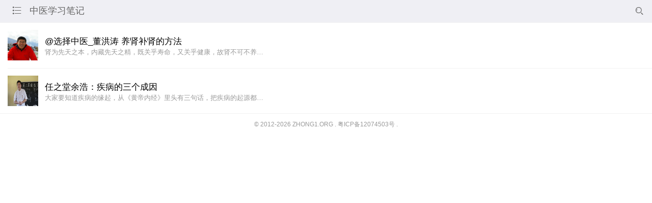

--- FILE ---
content_type: text/html; charset=UTF-8
request_url: https://zhong1.org/tag/%E4%BC%A4%E8%82%BE
body_size: 5288
content:
<!doctype html>
<html lang="zh-hans">
<head>
    <meta charset="utf-8">
    <meta http-equiv="X-UA-Compatible" content="IE=edge">
    <meta name="viewport" content="width=device-width, initial-scale=1, user-scalable=no">
        <title>伤肾 | 中医学习笔记</title> <meta name="description" content="" />
<meta name="keywords" content="伤肾" />    <link rel="shortcut icon" href="https://zhong1.org/wp-content/uploads/2014/03/cropped-ico21.png">
    <link rel="apple-touch-icon-precomposed" href="https://zhong1.org/wp-content/uploads/2014/03/cropped-ico21.png" sizes="114x114" />
    <link rel="apple-touch-icon-precomposed" href="https://zhong1.org/wp-content/uploads/2014/03/cropped-ico21.png" sizes="72x72" />
    <link rel="apple-touch-icon-precomposed" href="https://zhong1.org/wp-content/uploads/2014/03/cropped-ico21.png" >
<!--CSS代码-->
    <link rel="stylesheet" href="https://cdn.bootcss.com/weui/0.4.3/style/weui.min.css">
    <link rel="stylesheet" href="https://cdn.bootcss.com/jquery-weui/0.8.2/css/jquery-weui.min.css">
    <link rel="stylesheet" href="https://zhong1.org/wp-content/themes/WEUI/style.css">
<!--JS代码-->
    <meta name='robots' content='max-image-preview:large' />
<link rel='dns-prefetch' href='//apps.bdimg.com' />
<link rel="alternate" type="application/rss+xml" title="中医学习笔记 &raquo; 伤肾 标签 Feed" href="https://zhong1.org/tag/%e4%bc%a4%e8%82%be/feed" />
<link rel="https://api.w.org/" href="https://zhong1.org/wp-json/" /><link rel="alternate" title="JSON" type="application/json" href="https://zhong1.org/wp-json/wp/v2/tags/346" /><meta name="generator" content="WordPress 6.9" />
<link rel="icon" href="https://zhong1.org/wp-content/uploads/2014/03/cropped-ico21-1-32x32.png" sizes="32x32" />
<link rel="icon" href="https://zhong1.org/wp-content/uploads/2014/03/cropped-ico21-1-192x192.png" sizes="192x192" />
<link rel="apple-touch-icon" href="https://zhong1.org/wp-content/uploads/2014/03/cropped-ico21-1-180x180.png" />
<meta name="msapplication-TileImage" content="https://zhong1.org/wp-content/uploads/2014/03/cropped-ico21-1-270x270.png" />
    <style>
        .weui_btn_primary{background-color:#dc5d4a}
        .weui-footer a{color:#dc5d4a}
    </style>
<style id='global-styles-inline-css' type='text/css'>
:root{--wp--preset--aspect-ratio--square: 1;--wp--preset--aspect-ratio--4-3: 4/3;--wp--preset--aspect-ratio--3-4: 3/4;--wp--preset--aspect-ratio--3-2: 3/2;--wp--preset--aspect-ratio--2-3: 2/3;--wp--preset--aspect-ratio--16-9: 16/9;--wp--preset--aspect-ratio--9-16: 9/16;--wp--preset--color--black: #000000;--wp--preset--color--cyan-bluish-gray: #abb8c3;--wp--preset--color--white: #ffffff;--wp--preset--color--pale-pink: #f78da7;--wp--preset--color--vivid-red: #cf2e2e;--wp--preset--color--luminous-vivid-orange: #ff6900;--wp--preset--color--luminous-vivid-amber: #fcb900;--wp--preset--color--light-green-cyan: #7bdcb5;--wp--preset--color--vivid-green-cyan: #00d084;--wp--preset--color--pale-cyan-blue: #8ed1fc;--wp--preset--color--vivid-cyan-blue: #0693e3;--wp--preset--color--vivid-purple: #9b51e0;--wp--preset--gradient--vivid-cyan-blue-to-vivid-purple: linear-gradient(135deg,rgb(6,147,227) 0%,rgb(155,81,224) 100%);--wp--preset--gradient--light-green-cyan-to-vivid-green-cyan: linear-gradient(135deg,rgb(122,220,180) 0%,rgb(0,208,130) 100%);--wp--preset--gradient--luminous-vivid-amber-to-luminous-vivid-orange: linear-gradient(135deg,rgb(252,185,0) 0%,rgb(255,105,0) 100%);--wp--preset--gradient--luminous-vivid-orange-to-vivid-red: linear-gradient(135deg,rgb(255,105,0) 0%,rgb(207,46,46) 100%);--wp--preset--gradient--very-light-gray-to-cyan-bluish-gray: linear-gradient(135deg,rgb(238,238,238) 0%,rgb(169,184,195) 100%);--wp--preset--gradient--cool-to-warm-spectrum: linear-gradient(135deg,rgb(74,234,220) 0%,rgb(151,120,209) 20%,rgb(207,42,186) 40%,rgb(238,44,130) 60%,rgb(251,105,98) 80%,rgb(254,248,76) 100%);--wp--preset--gradient--blush-light-purple: linear-gradient(135deg,rgb(255,206,236) 0%,rgb(152,150,240) 100%);--wp--preset--gradient--blush-bordeaux: linear-gradient(135deg,rgb(254,205,165) 0%,rgb(254,45,45) 50%,rgb(107,0,62) 100%);--wp--preset--gradient--luminous-dusk: linear-gradient(135deg,rgb(255,203,112) 0%,rgb(199,81,192) 50%,rgb(65,88,208) 100%);--wp--preset--gradient--pale-ocean: linear-gradient(135deg,rgb(255,245,203) 0%,rgb(182,227,212) 50%,rgb(51,167,181) 100%);--wp--preset--gradient--electric-grass: linear-gradient(135deg,rgb(202,248,128) 0%,rgb(113,206,126) 100%);--wp--preset--gradient--midnight: linear-gradient(135deg,rgb(2,3,129) 0%,rgb(40,116,252) 100%);--wp--preset--font-size--small: 13px;--wp--preset--font-size--medium: 20px;--wp--preset--font-size--large: 36px;--wp--preset--font-size--x-large: 42px;--wp--preset--spacing--20: 0.44rem;--wp--preset--spacing--30: 0.67rem;--wp--preset--spacing--40: 1rem;--wp--preset--spacing--50: 1.5rem;--wp--preset--spacing--60: 2.25rem;--wp--preset--spacing--70: 3.38rem;--wp--preset--spacing--80: 5.06rem;--wp--preset--shadow--natural: 6px 6px 9px rgba(0, 0, 0, 0.2);--wp--preset--shadow--deep: 12px 12px 50px rgba(0, 0, 0, 0.4);--wp--preset--shadow--sharp: 6px 6px 0px rgba(0, 0, 0, 0.2);--wp--preset--shadow--outlined: 6px 6px 0px -3px rgb(255, 255, 255), 6px 6px rgb(0, 0, 0);--wp--preset--shadow--crisp: 6px 6px 0px rgb(0, 0, 0);}:where(.is-layout-flex){gap: 0.5em;}:where(.is-layout-grid){gap: 0.5em;}body .is-layout-flex{display: flex;}.is-layout-flex{flex-wrap: wrap;align-items: center;}.is-layout-flex > :is(*, div){margin: 0;}body .is-layout-grid{display: grid;}.is-layout-grid > :is(*, div){margin: 0;}:where(.wp-block-columns.is-layout-flex){gap: 2em;}:where(.wp-block-columns.is-layout-grid){gap: 2em;}:where(.wp-block-post-template.is-layout-flex){gap: 1.25em;}:where(.wp-block-post-template.is-layout-grid){gap: 1.25em;}.has-black-color{color: var(--wp--preset--color--black) !important;}.has-cyan-bluish-gray-color{color: var(--wp--preset--color--cyan-bluish-gray) !important;}.has-white-color{color: var(--wp--preset--color--white) !important;}.has-pale-pink-color{color: var(--wp--preset--color--pale-pink) !important;}.has-vivid-red-color{color: var(--wp--preset--color--vivid-red) !important;}.has-luminous-vivid-orange-color{color: var(--wp--preset--color--luminous-vivid-orange) !important;}.has-luminous-vivid-amber-color{color: var(--wp--preset--color--luminous-vivid-amber) !important;}.has-light-green-cyan-color{color: var(--wp--preset--color--light-green-cyan) !important;}.has-vivid-green-cyan-color{color: var(--wp--preset--color--vivid-green-cyan) !important;}.has-pale-cyan-blue-color{color: var(--wp--preset--color--pale-cyan-blue) !important;}.has-vivid-cyan-blue-color{color: var(--wp--preset--color--vivid-cyan-blue) !important;}.has-vivid-purple-color{color: var(--wp--preset--color--vivid-purple) !important;}.has-black-background-color{background-color: var(--wp--preset--color--black) !important;}.has-cyan-bluish-gray-background-color{background-color: var(--wp--preset--color--cyan-bluish-gray) !important;}.has-white-background-color{background-color: var(--wp--preset--color--white) !important;}.has-pale-pink-background-color{background-color: var(--wp--preset--color--pale-pink) !important;}.has-vivid-red-background-color{background-color: var(--wp--preset--color--vivid-red) !important;}.has-luminous-vivid-orange-background-color{background-color: var(--wp--preset--color--luminous-vivid-orange) !important;}.has-luminous-vivid-amber-background-color{background-color: var(--wp--preset--color--luminous-vivid-amber) !important;}.has-light-green-cyan-background-color{background-color: var(--wp--preset--color--light-green-cyan) !important;}.has-vivid-green-cyan-background-color{background-color: var(--wp--preset--color--vivid-green-cyan) !important;}.has-pale-cyan-blue-background-color{background-color: var(--wp--preset--color--pale-cyan-blue) !important;}.has-vivid-cyan-blue-background-color{background-color: var(--wp--preset--color--vivid-cyan-blue) !important;}.has-vivid-purple-background-color{background-color: var(--wp--preset--color--vivid-purple) !important;}.has-black-border-color{border-color: var(--wp--preset--color--black) !important;}.has-cyan-bluish-gray-border-color{border-color: var(--wp--preset--color--cyan-bluish-gray) !important;}.has-white-border-color{border-color: var(--wp--preset--color--white) !important;}.has-pale-pink-border-color{border-color: var(--wp--preset--color--pale-pink) !important;}.has-vivid-red-border-color{border-color: var(--wp--preset--color--vivid-red) !important;}.has-luminous-vivid-orange-border-color{border-color: var(--wp--preset--color--luminous-vivid-orange) !important;}.has-luminous-vivid-amber-border-color{border-color: var(--wp--preset--color--luminous-vivid-amber) !important;}.has-light-green-cyan-border-color{border-color: var(--wp--preset--color--light-green-cyan) !important;}.has-vivid-green-cyan-border-color{border-color: var(--wp--preset--color--vivid-green-cyan) !important;}.has-pale-cyan-blue-border-color{border-color: var(--wp--preset--color--pale-cyan-blue) !important;}.has-vivid-cyan-blue-border-color{border-color: var(--wp--preset--color--vivid-cyan-blue) !important;}.has-vivid-purple-border-color{border-color: var(--wp--preset--color--vivid-purple) !important;}.has-vivid-cyan-blue-to-vivid-purple-gradient-background{background: var(--wp--preset--gradient--vivid-cyan-blue-to-vivid-purple) !important;}.has-light-green-cyan-to-vivid-green-cyan-gradient-background{background: var(--wp--preset--gradient--light-green-cyan-to-vivid-green-cyan) !important;}.has-luminous-vivid-amber-to-luminous-vivid-orange-gradient-background{background: var(--wp--preset--gradient--luminous-vivid-amber-to-luminous-vivid-orange) !important;}.has-luminous-vivid-orange-to-vivid-red-gradient-background{background: var(--wp--preset--gradient--luminous-vivid-orange-to-vivid-red) !important;}.has-very-light-gray-to-cyan-bluish-gray-gradient-background{background: var(--wp--preset--gradient--very-light-gray-to-cyan-bluish-gray) !important;}.has-cool-to-warm-spectrum-gradient-background{background: var(--wp--preset--gradient--cool-to-warm-spectrum) !important;}.has-blush-light-purple-gradient-background{background: var(--wp--preset--gradient--blush-light-purple) !important;}.has-blush-bordeaux-gradient-background{background: var(--wp--preset--gradient--blush-bordeaux) !important;}.has-luminous-dusk-gradient-background{background: var(--wp--preset--gradient--luminous-dusk) !important;}.has-pale-ocean-gradient-background{background: var(--wp--preset--gradient--pale-ocean) !important;}.has-electric-grass-gradient-background{background: var(--wp--preset--gradient--electric-grass) !important;}.has-midnight-gradient-background{background: var(--wp--preset--gradient--midnight) !important;}.has-small-font-size{font-size: var(--wp--preset--font-size--small) !important;}.has-medium-font-size{font-size: var(--wp--preset--font-size--medium) !important;}.has-large-font-size{font-size: var(--wp--preset--font-size--large) !important;}.has-x-large-font-size{font-size: var(--wp--preset--font-size--x-large) !important;}
/*# sourceURL=global-styles-inline-css */
</style>
<style id='wp-img-auto-sizes-contain-inline-css' type='text/css'>
img:is([sizes=auto i],[sizes^="auto," i]){contain-intrinsic-size:3000px 1500px}
/*# sourceURL=wp-img-auto-sizes-contain-inline-css */
</style>
<style id='wp-block-library-inline-css' type='text/css'>
:root{--wp-block-synced-color:#7a00df;--wp-block-synced-color--rgb:122,0,223;--wp-bound-block-color:var(--wp-block-synced-color);--wp-editor-canvas-background:#ddd;--wp-admin-theme-color:#007cba;--wp-admin-theme-color--rgb:0,124,186;--wp-admin-theme-color-darker-10:#006ba1;--wp-admin-theme-color-darker-10--rgb:0,107,160.5;--wp-admin-theme-color-darker-20:#005a87;--wp-admin-theme-color-darker-20--rgb:0,90,135;--wp-admin-border-width-focus:2px}@media (min-resolution:192dpi){:root{--wp-admin-border-width-focus:1.5px}}.wp-element-button{cursor:pointer}:root .has-very-light-gray-background-color{background-color:#eee}:root .has-very-dark-gray-background-color{background-color:#313131}:root .has-very-light-gray-color{color:#eee}:root .has-very-dark-gray-color{color:#313131}:root .has-vivid-green-cyan-to-vivid-cyan-blue-gradient-background{background:linear-gradient(135deg,#00d084,#0693e3)}:root .has-purple-crush-gradient-background{background:linear-gradient(135deg,#34e2e4,#4721fb 50%,#ab1dfe)}:root .has-hazy-dawn-gradient-background{background:linear-gradient(135deg,#faaca8,#dad0ec)}:root .has-subdued-olive-gradient-background{background:linear-gradient(135deg,#fafae1,#67a671)}:root .has-atomic-cream-gradient-background{background:linear-gradient(135deg,#fdd79a,#004a59)}:root .has-nightshade-gradient-background{background:linear-gradient(135deg,#330968,#31cdcf)}:root .has-midnight-gradient-background{background:linear-gradient(135deg,#020381,#2874fc)}:root{--wp--preset--font-size--normal:16px;--wp--preset--font-size--huge:42px}.has-regular-font-size{font-size:1em}.has-larger-font-size{font-size:2.625em}.has-normal-font-size{font-size:var(--wp--preset--font-size--normal)}.has-huge-font-size{font-size:var(--wp--preset--font-size--huge)}.has-text-align-center{text-align:center}.has-text-align-left{text-align:left}.has-text-align-right{text-align:right}.has-fit-text{white-space:nowrap!important}#end-resizable-editor-section{display:none}.aligncenter{clear:both}.items-justified-left{justify-content:flex-start}.items-justified-center{justify-content:center}.items-justified-right{justify-content:flex-end}.items-justified-space-between{justify-content:space-between}.screen-reader-text{border:0;clip-path:inset(50%);height:1px;margin:-1px;overflow:hidden;padding:0;position:absolute;width:1px;word-wrap:normal!important}.screen-reader-text:focus{background-color:#ddd;clip-path:none;color:#444;display:block;font-size:1em;height:auto;left:5px;line-height:normal;padding:15px 23px 14px;text-decoration:none;top:5px;width:auto;z-index:100000}html :where(.has-border-color){border-style:solid}html :where([style*=border-top-color]){border-top-style:solid}html :where([style*=border-right-color]){border-right-style:solid}html :where([style*=border-bottom-color]){border-bottom-style:solid}html :where([style*=border-left-color]){border-left-style:solid}html :where([style*=border-width]){border-style:solid}html :where([style*=border-top-width]){border-top-style:solid}html :where([style*=border-right-width]){border-right-style:solid}html :where([style*=border-bottom-width]){border-bottom-style:solid}html :where([style*=border-left-width]){border-left-style:solid}html :where(img[class*=wp-image-]){height:auto;max-width:100%}:where(figure){margin:0 0 1em}html :where(.is-position-sticky){--wp-admin--admin-bar--position-offset:var(--wp-admin--admin-bar--height,0px)}@media screen and (max-width:600px){html :where(.is-position-sticky){--wp-admin--admin-bar--position-offset:0px}}
/*# sourceURL=/wp-includes/css/dist/block-library/common.min.css */
</style>
<style id='classic-theme-styles-inline-css' type='text/css'>
/*! This file is auto-generated */
.wp-block-button__link{color:#fff;background-color:#32373c;border-radius:9999px;box-shadow:none;text-decoration:none;padding:calc(.667em + 2px) calc(1.333em + 2px);font-size:1.125em}.wp-block-file__button{background:#32373c;color:#fff;text-decoration:none}
/*# sourceURL=/wp-includes/css/classic-themes.min.css */
</style>
</head>
<body ontouchstart> 
<div id="header">
    <div class="dire">
        <div class="left"><i class="iconfont nav_menu">&#xe695;</i></div>
        <h1><a href="https://zhong1.org" class="webtutle">中医学习笔记</a></h1>
        <div class="right"><i class="iconfont nav_search">&#xe657;</i></div>
    </div>
    <nav id="nav-main">
        <ul>
            <li><a target="_blank" href="https://ima.qq.com/wiki/?shareId=71086d7ba59ad83f12fa767b29a3c67171150ecdfa132c580a4e17c6587ff1ce">中医 AI 知识库</a></li>
<li><a href="https://zhong1.org/category/life">中医养生</a></li>
<li><a href="https://zhong1.org/category/wwwq">望闻问切</a></li>
<li><a href="https://zhong1.org/category/tuina">针灸经络</a></li>
<li><a href="https://zhong1.org/category/bencao">神农本草</a></li>
<li><a href="https://zhong1.org/category/study">学习体会</a></li>
<li><a href="https://zhong1.org/about">关于我们</a></li>
        </ul>
    </nav>
</div><div class="clear"></div>
<div class="weui_search_bar searchform" id="search_bar">
  <form class="weui_search_outer" method="get" action="https://zhong1.org">
    <div class="weui_search_inner">
      <i class="weui_icon_search"></i>
      <input type="search" name="s" class="weui_search_input" id="search_input" placeholder="搜索" required/>
      <a href="javascript:" class="weui_icon_clear" id="search_clear"></a>
    </div>
    <label for="search_input" class="weui_search_text" id="search_text">
      <i class="weui_icon_search"></i>
      <span>搜索</span>
    </label>
  </form>
</div><div class="clear"></div>
<!--列表-->
<div class="weui_panel weui_panel_access">
  <div class="weui_panel_bd" id="post_container">
        <a href="https://zhong1.org/1590.html" class="weui_media_box weui_media_appmsg postlist">
      <div class="weui_media_hd">
                    <img class="weui_media_appmsg_thumb" src="https://zhong1.org/wp-content/uploads/2013/05/donghongtao.jpg" alt="@选择中医_董洪涛 养肾补肾的方法">
              </div>
      <div class="weui_media_bd">
        <h4 class="weui_media_title">@选择中医_董洪涛 养肾补肾的方法</h4>
        <p class="weui_media_desc">肾为先天之本，内藏先天之精，既关乎寿命，又关乎健康，故肾不可不养&hellip;</p>
      </div>
    </a>
        <a href="https://zhong1.org/2932.html" class="weui_media_box weui_media_appmsg postlist">
      <div class="weui_media_hd">
                    <img class="weui_media_appmsg_thumb" src="https://zhong1.org/wp-content/uploads/2015/08/yuhao.jpg" alt="任之堂余浩：疾病的三个成因">
              </div>
      <div class="weui_media_bd">
        <h4 class="weui_media_title">任之堂余浩：疾病的三个成因</h4>
        <p class="weui_media_desc">大家要知道疾病的缘起，从《黄帝内经》里头有三句话，把疾病的起源都&hellip;</p>
      </div>
    </a>
          </div>
</div><!--列表-->
<div class="weui-footer">
    <p class="weui-footer__text">© 2012-2026 ZHONG1.ORG . 粤ICP备12074503号 .</p>
</div>
 
</body>
<script type="speculationrules">
{"prefetch":[{"source":"document","where":{"and":[{"href_matches":"/*"},{"not":{"href_matches":["/wp-*.php","/wp-admin/*","{ https\\://zhong1.org/wp-content/uploads}/*","/wp-content/*","/wp-content/plugins/*","/wp-content/themes/WEUI/*","/*\\?(.+)"]}},{"not":{"selector_matches":"a[rel~=\"nofollow\"]"}},{"not":{"selector_matches":".no-prefetch, .no-prefetch a"}}]},"eagerness":"conservative"}]}
</script>
<script type="text/javascript" src="https://apps.bdimg.com/libs/jquery/1.7.2/jquery.min.js?ver=6.9" id="jquery-js"></script>
<script type="text/javascript" id="ajax-comment-js-extra">
/* <![CDATA[ */
var ajaxcomment = {"ajax_url":"https://zhong1.org/wp-admin/admin-ajax.php","order":"asc","formpostion":"top"};
//# sourceURL=ajax-comment-js-extra
/* ]]> */
</script>
<script type="text/javascript" src="https://zhong1.org/wp-content/themes/WEUI/ajax-comment/app.js?ver=1.0.0" id="ajax-comment-js"></script>
<script src="https://cdn.bootcss.com/jquery-weui/0.8.2/js/jquery-weui.min.js"></script>
<script src="https://cdn.bootcss.com/jquery-weui/0.8.2/js/swiper.min.js"></script>
<script src="https://cdn.bootcss.com/jquery-infinitescroll/2.1.0/jquery.infinitescroll.min.js"></script>
<script src="https://zhong1.org/wp-content/themes/WEUI/js/script.js"></script>
<script type="text/javascript">
jQuery(document).ready(function(){    
    var infinite_scroll = {
        loading: {
            img: "https://zhong1.org/wp-content/themes/WEUI/images/loading.gif",
            msgText: "正在加载...",
            finishedMsg: "加载完毕!"
        },
        nextSelector:".navigation a.next",
        navSelector:".navigation",
        itemSelector:".postlist",
        contentSelector:"#post_container"
    };
    jQuery( infinite_scroll.contentSelector ).infinitescroll( infinite_scroll );
});
</script>
</html>

--- FILE ---
content_type: text/css
request_url: https://zhong1.org/wp-content/themes/WEUI/style.css
body_size: 1859
content:
@charset "utf-8";
/*
Theme Name: WeUI
Theme URI: http://liuronghuan.com
Author:  刘荣焕
Author URI: http://liuronghuan.com
Description: WeUI主题是一款微信主题，适用于博客站点以及微信站点。
Version: 1.2.2
*/
/*添加字体*/
@font-face {font-family: "iconfont";
  src: url('font/iconfont.eot?t=1479647944413'); /* IE9*/
  src: url('font/iconfont.eot?t=1479647944413#iefix') format('embedded-opentype'), /* IE6-IE8 */
  url('font/iconfont.woff?t=1479647944413') format('woff'), /* chrome, firefox */
  url('font/iconfont.ttf?t=1479647944413') format('truetype'), /* chrome, firefox, opera, Safari, Android, iOS 4.2+*/
  url('font/iconfont.svg?t=1479647944413#iconfont') format('svg'); /* iOS 4.1- */
}
.iconfont {font-family:"iconfont" !important;font-size:16px;font-style:normal;-webkit-font-smoothing: antialiased;-webkit-text-stroke-width: 0.2px;-moz-osx-font-smoothing: grayscale;padding-left:8px}
html {font-size: 62.5%;position:relative}
body{padding-bottom:54px;position:relative}
.fixed{position:fixed}
.right{float:right}
.left{float:left}
.clear{clear:both}
.weui_cells_title a,a:hover{color:#dc5d4a;}
.swiper-container {width: 100%;} 
.swiper-container img {display: block;width: 100%;}

/*WEUI*/
.weui_article img{width:auto;height:auto}
.weui_media_box.weui_media_appmsg .weui_media_appmsg_thumb {height: 100%;}
.weui_panel{margin-top:0px}
.weui_article{border-top: 1px solid #e5e5e5;}
.weui_article h1 {font-size: 24px;margin-bottom:0px}
/*WEUI*/
.searchform,#nav-main{display:none}
#header{background-color:#EFEFF4;position:relative;height:44px;line-height:44px;overflow:visible;}
.dire{padding:0 16px;}
.dire h1{padding:0 0 0 16px;margin:0;display:inline-block}
.dire h1 a{color:#666;cursor:pointer;font-weight:500;font-size:18px;display:block; margin-top:-6px}
#header i{font-size:18px;color:#666;cursor:pointer}
#nav-main{position:absolute;z-index:2;background-color: #444;top:44px;padding:12px 16px;line-height:32px;font-size:16px;width:100%}
#nav-main li{list-style:none;}
#nav-main li a{color: #666;}
#nav-main li.current-menu-item a{color:#fff;}
#nav-main li a:hover{color:#dc5d4a;}
.navigation{display:none}
#infscr-loading{text-align:center}
#infscr-loading img,#infscr-loading div{display:inline}
/*添加的一些自定义内容*/
.gray,.gray a{color:#8c8c8c}
.gray span{padding-right:12px}
.post_like img{width: 28px;height: 16px;}
/*评论部分*/
#comments{background-color:#f3f3f3;}
.comment_top{padding:12px}
.comments-title{text-align:center;color:#858585;margin-bottom:12px}
h4.cpm_write{text-align:right;padding-bottom:18px;cursor:pointer}
h4.cpm_write a{color:#7992b2;}
.comment_list li{list-style:none;margin-bottom:24px}
.com_author a{color:#858585}
.com_time{color:#858585;font-size:12px}
.com_like{float:right}
.ldc-ul_cont img{padding-right:12px}
.children .avatar{display:none}
.children .weui-col-85{border-top:1px solid #dedede;padding-top:8px}
#loading-comments {display: none; width: 100%; height: 45px; text-align: center; line-height: 45px;}
#comments-navi{text-align:center}
#comments-navi a,#comments-navi span{line-height:2;font-size: 14px;padding: 0 .75em;display: inline-block;text-align:center;border-radius:100px}
#comments-navi a{color:#fff;background-color:#dc5d4a;cursor:pointer}
#comments-navi span{background-color: #f7f7f7;color: #454545;}
.inners{padding:16px}
.commentform{margin-top:12px}
.submit{margin:12px}
/*Ajax评论提交*/
.butterBar{margin-left:36%;position:fixed;text-align:center;top:0;width:100%;z-index:800}
.butterBar--center{margin:0 auto}
.butterBar-message{background:rgba(255,255,255,0.97);border-bottom-left-radius:4px;border-bottom-right-radius:4px;box-shadow:0 1px 1px rgba(0,0,0,0.25),0 0 1px rgba(0,0,0,0.35);display:inline-block;font-size:14px;margin-bottom:0;padding:12px 25px}
/*WEUI1.1中Footer部分的扩展*/
.weui-footer {color: #999999;font-size: 14px;text-align: center;}
.weui-footer__text {padding: 0 .34em;font-size: 12px;}
/*文章内容美化*/
.post_content h1,.post_content h2,.post_content h3,.post_content h4,.post_content h5,.post_content h6{color:#dc5d4a;margin:6px 0;font-weight:800}
.post_content ul,.post_content ol{padding-left:12px;}
.weui-footer{padding-top:12px}
.post_content a,.weui-footer__text a{color:#dc5d4a}
blockquote {padding: 10px 20px;margin: 0 0 20px;font-size: 17.5px;border-left: 5px solid #eee;}
.weui_btn_primary{background-color:#dc5d4a !iomportant}
.weui-footer a{color:#dc5d4a !iomportant}

--- FILE ---
content_type: application/javascript
request_url: https://zhong1.org/wp-content/themes/WEUI/js/script.js
body_size: 813
content:
$(document).ready(function(){
//幻灯片
  $(".swiper-container").swiper({
    loop: true,
    autoplay: 3000
  });
// 评论分页
$body=(window.opera)?(document.compatMode=="CSS1Compat"?$('html'):$('body')):$('html,body');
$('#comments-navi a').live('click', function(e){
    e.preventDefault();
    $.ajax({
        type: "GET",
        url: $(this).attr('href'),
        beforeSend: function(){
            $('#comments-navi').remove();
            $('.comment_list').remove();
            $('#loading-comments').slideDown();
            $body.animate({scrollTop: $('#comments-list-title').offset().top - 65}, 800 );
        },
        dataType: "html",
        success: function(out){
            result = $(out).find('.comment_list');
            nextlink = $(out).find('#comments-navi');
            $('#loading-comments').slideUp('fast');
            $('#loading-comments').after(result.fadeIn(500));
            $('.comment_list').after(nextlink);
        }
    });
});
//页面滚动特效
$('.cpm_write').click(function(){$('html,body').animate({scrollTop:$('.comment-form-comment').offset().top}, 800);});
//搜索显示与隐藏
$(".searchform").hide();
$(".nav_search").click(function(){
  $(".searchform").toggle();
});
    
//菜单特效开始
$("#nav-main").hide();
$(".nav_menu").on("click", function(e){
	if($("#nav-main").is(":hidden")){
    	$("#nav-main").show();
    }else{
    	$("#nav-main").hide();
    }

    $(document).one("click", function(){
        $("#nav-main").hide();
    });
    
    window.onscroll = function(){
        var scrollTop = document.body.scrollTop;
        if(scrollTop >= 100){
            $("#nav-main").slideUp("fast");
        }
    }

    e.stopPropagation();
});
$("#nav-main").on("click", function(e){
    e.stopPropagation();
});
//菜单特效结束
});